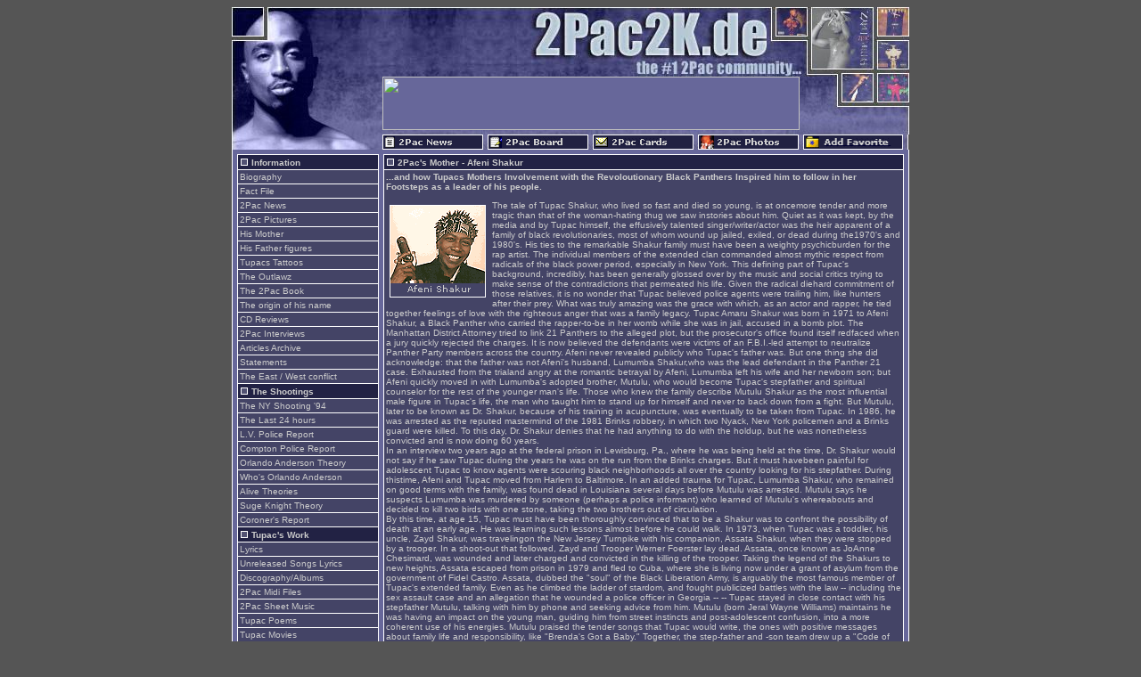

--- FILE ---
content_type: text/html
request_url: http://www.2pac2k.de/mother.html
body_size: 5556
content:
<html>
<head>
<title>2Pac2K.de - 2Pac's Mother Afeni Shakur</title>
<meta name="description" content="www.2Pac2K.de - 2Pac's Mother Afeni Shakur">
<meta name="keywords" content="2Pac's Mother - Afeni Shakur 2pac lyrics, 2pac music, 2pac pictures, 2pac songs, is 2pac alive?, 2pac news, 2pac chat, 2pac message board, 2pac shakur, tupac shakur, 2pac midis, tupac amaru shakur, 2pac cds, lyrics 4 2pac, pictures of 2pac, makaveli, death row, amaru, still i rise, greatest hits, all eyez on me, 2pac bootlegs, songs, 2pacalyspe now">
<meta http-equiv="Content-Type" content="text/html; charset=iso-8859-1">
<link rel="stylesheet" type="text/css" href="style.css">
</head>

<body bgcolor="#555555"><a name="top"></a>
<table width="760" border="0" cellspacing="0" cellpadding="0" align="center">
  <tr>
    <td>
      <table width="760" border="0" cellspacing="0" cellpadding="0">
        <tr>
          <td><img src="titlegfx/oben.jpg" width="760" height="78"></td>
        </tr>
        <tr>
          <td>
            <table width="760" border="0" cellspacing="0" cellpadding="0">
              <tr>
                <td><img src="titlegfx/links2.jpg" width="169" height="82"></td>
                <td>
                  <table width="100%" border="0" cellspacing="0" cellpadding="0">
                    <tr>
                      <td>
                        <table width="100%" border="0" cellspacing="0" cellpadding="0">
                          <tr>
                            <td width="468" bgcolor="#67679a">
 <p><script language="JavaScript">
<!--
   var now = new Date();
   var uaid = now.getTime() % Math.floor(8640000 - Math.random()*1000);
   document.write('<A HREF="http://www.zulu-media.de/cgi-bin/ads/adsplatinum.cgi?' + uaid + '&1">');
   document.write('<img src="http://www.zulu-media.de/cgi-bin/ads/adsplatinum.cgi?' + uaid + '&0" BORDER="0" width="468" height="60"></a><br>');
//-->
</script></p>
      		 </td>
                            <td><img src="titlegfx/rechts.jpg" width="123" height="60"></td>
                          </tr>
                        </table>
                      </td>
                    </tr>
                    <tr>
                      <td><img src="titlegfx/mitte2.jpg" width="591" height="5"></td>
                    </tr>
                    <tr>
                      <td>
                        <table width="100%" border="0" cellspacing="0" cellpadding="0">
                          <tr>
                            <td><a href="news.html"><img src="titlegfx/button1.gif" width="113" height="17" border="0" alt="The latest 2Pac news"></a></td>
                            <td><img src="titlegfx/abstand.jpg" width="5" height="17"></td>
                            <td><a href="http://www.rap-talk.net/"><img src="titlegfx/button2.gif" width="113" height="17" border="0" alt="2Pac Forum"></a></td>
                            <td><img src="titlegfx/abstand.jpg" width="5" height="17"></td>
                            <td><a href="cards.html"><img src="titlegfx/button3.gif" width="113" height="17" border="0" alt="2Pac Greeting Cards"></a></td>
                            <td><img src="titlegfx/abstand.jpg" width="5" height="17"></td>
                            <td><a href="pictures.html"><img src="titlegfx/button4.gif" width="113" height="17" border="0" alt="2Pac Pictures - 2Pac Photo Galleries"></a></td>
                            <td><img src="titlegfx/abstand.jpg" width="5" height="17"></td>
                            <td><a href="javascript:window.external.AddFavorite('http://www.2pac2k.de' ,'2Pac2K.de - All infos about Tupac Shakur')"><img src="titlegfx/button5.gif" width="112" height="17" border="0" alt="Add this site to your Favorites"></a></td>
                            <td><img src="titlegfx/untenr.jpg" width="6" height="17"></td>
                          </tr>
                        </table>
                      </td>
                    </tr>
                  </table>
                </td>
              </tr>
            </table>
          </td>
        </tr>
      </table>
      <table width="760" border="0" cellspacing="0" cellpadding="0" bgcolor="#FFFFFF">
        <tr>
          <td width="1"><img src="dummy.gif" width="1" height="1"></td>
          <td width="758" bgcolor="#67679A">
            <table width="100%" border="0" cellspacing="5" cellpadding="0">
              <tr>
                <td width="160" valign="top">
                  <table width="100%" border="0" cellspacing="1" cellpadding="2" bgcolor="#FFFFFF">
                    <tr>
                      <td bgcolor="#222244">
                        <p><img src="dode.gif" width="10" height="10"> <b>Information</b></p>
                      </td>
                    </tr>
                    <tr>
                      <td bgcolor="#444466">
                        <p><a href="bio.html">Biography</a></p>
                      </td>
                    </tr>
                    <tr>
                      <td bgcolor="#444466">
                        <p><a href="factfile.html">Fact File</a></p>
                      </td>
                    </tr>
                    <tr>
                      <td bgcolor="#444466">
                        <p><a href="news.html">2Pac News</a></p>
                      </td>
                    </tr>
                    <tr>
                      <td bgcolor="#444466">
                        <p><a href="pictures.html">2Pac Pictures</a></p>
                      </td>
                    </tr>
                    <tr>
                      <td bgcolor="#444466">
                        <p><a href="mother.html">His Mother</a></p>
                      </td>
                    </tr>
                    <tr>
                      <td bgcolor="#444466">
                        <p><a href="father.html">His Father figures</a></p>
                      </td>
                    </tr>
                    <tr>
                      <td bgcolor="#444466">
                        <p><a href="tattoos.html">Tupacs Tattoos</a></p>
                      </td>
                    </tr>
                    <tr>
                      <td bgcolor="#444466">
                        <p><a href="outlawz.html">The Outlawz</a></p>
                      </td>
                    </tr>
                    <tr>
                      <td bgcolor="#444466">
                        <p><a href="story.html">The 2Pac Book</a></p>
                      </td>
                    </tr>
                    <tr>
                      <td bgcolor="#444466">
                        <p><a href="name.html">The origin of his name</a></p>
                      </td>
                    </tr>
                    <tr>
                      <td bgcolor="#444466">
                        <p><a href="reviews.html">CD Reviews</a></p>
                      </td>
                    </tr>
                    <tr>
                      <td bgcolor="#444466">
                        <p><a href="interviews.html">2Pac Interviews</a></p>
                      </td>
                    </tr>
                    <tr>
                      <td bgcolor="#444466">
                        <p><a href="cgi-bin/articles.pl">Articles Archive</a></p>
                      </td>
                    </tr>
                    <tr>
                      <td bgcolor="#444466">
                        <p><a href="statements.html">Statements</a></p>
                      </td>
                    </tr>
                    <tr>
                      <td bgcolor="#444466">
                        <p><a href="eastwest.html">The East / West conflict</a></p>
                      </td>
                    </tr>
                    <tr>
                      <td bgcolor="#222244">
                        <p><img src="dode.gif" width="10" height="10"> <b>The
                          Shootings</b></p>
                      </td>
                    </tr>
                    <tr>
                      <td bgcolor="#444466">
                        <p><a href="nyshoot.html">The NY Shooting '94</a></p>
                      </td>
                    </tr>
                    <tr>
                      <td bgcolor="#444466">
                        <p><a href="last24.html">The Last 24 hours</a></p>
                      </td>
                    </tr>
                    <tr>
                      <td bgcolor="#444466">
                        <p><a href="lvpolice.html">L.V. Police Report</a></p>
                      </td>
                    </tr>
                    <tr>
                      <td bgcolor="#444466">
                        <p><a href="comptonpol.html">Compton Police Report</a></p>
                      </td>
                    </tr>
                    <tr>
                      <td bgcolor="#444466">
                        <p> <a href="babylaneshot.html">Orlando Anderson Theory</a></p>
                      </td>
                    </tr>
                    <tr>
                      <td bgcolor="#444466">
                        <p><a href="orlando.html">Who's Orlando Anderson</a></p>
                      </td>
                    </tr>
                    <tr>
                      <td bgcolor="#444466">
                        <p><a href="alive.html">Alive Theories</a></p>
                      </td>
                    </tr>
                    <tr>
                      <td bgcolor="#444466">
                        <p><a href="suge.html">Suge Knight Theory</a></p>
                      </td>
                    </tr>
                    <tr>
                      <td bgcolor="#444466">
                        <p><a href="coroner.html">Coroner's Report</a></p>
                      </td>
                    </tr>
                    <tr>
                      <td bgcolor="#222244">
                        <p><img src="dode.gif" width="10" height="10"> <b>Tupac's
                          Work</b></p>
                      </td>
                    </tr>
                    <tr>
                      <td bgcolor="#444466">
                        <p><a href="lyrics.html">Lyrics</a></p>
                      </td>
                    </tr>
                    <tr>
                      <td bgcolor="#444466">
                        <p><a href="unrel.html">Unreleased Songs Lyrics</a></p>
                      </td>
                    </tr>
                    <tr>
                      <td bgcolor="#444466">
                        <p><a href="disco.html">Discography/Albums</a></p>
                      </td>
                    </tr>
                    <tr>
                      <td bgcolor="#444466">
                        <p><a href="midi.html">2Pac Midi Files</a></p>
                      </td>
                    </tr>
                    <tr>
                      <td bgcolor="#444466">
                        <p><a href="sheetmusic.html">2Pac Sheet Music</a></p>
                      </td>
                    </tr>
                    <tr>
                      <td bgcolor="#444466">
                        <p><a href="poems.html">Tupac Poems</a></p>
                      </td>
                    </tr>
                    <tr>
                      <td bgcolor="#444466">
                        <p><a href="movies.html">Tupac Movies</a></p>
                      </td>
                    </tr>
                    <tr>
                      <td bgcolor="#444466">
                        <p><a href="haters.html">Haters</a></p>
                      </td>
                    </tr>
                    <tr>
                      <td bgcolor="#444466">
                        <p><a href="friends.html">Friends</a></p>
                      </td>
                    </tr>
                    <tr>
                      <td bgcolor="#222244">
                        <p><img src="dode.gif" width="10" height="10"> <b>Interact</b></p>
                      </td>
                    </tr>
                    <tr>
                      <td bgcolor="#444466">
                        <p><a href="http://www.rap-talk.net/">Message Board</a></p>
                      </td>
                    </tr>
                    <tr>
                      <td bgcolor="#444466">
                        <p><a href="http://www.2pac2k.de/cgi-bin/quiz/quiz.pl">2Pac Quiz</a></p>
                      </td>
                    </tr>
                    <tr>
                      <td bgcolor="#444466">
                        <p><a href="chat.html">2Pac Chat</a></p>
                      </td>
                    </tr>

                    <tr>
                      <td bgcolor="#444466">
                        <p><a href="cards.html">Greeting Cards</a></p>
                      </td>
                    </tr>
                    <tr>
                      <td bgcolor="#444466">
                        <p><a href="wallpaper.html">2Pac Wallpapers</a></p>
                      </td>
                    </tr>
                    <tr>
                      <td bgcolor="#444466">
                        <p><a href="submit.html">Fans for 2Pac</a></p>
                      </td>
                    </tr>
                    <tr>
                      <td bgcolor="#222244">
                        <p><img src="dode.gif" width="10" height="10"> <b>Other
                          Stuff</b></p>
                      </td>
                    </tr>
                    <tr>
                      <td bgcolor="#444466">
                        <p><a href="javascript:window.external.AddFavorite('http://www.2pac2k.de' ,'2Pac2K.de - All infos about Tupac Shakur')">Add
                          This Site to Favorites</a></p>
                      </td>
                    </tr>
                    <tr>
                      <td bgcolor="#444466">
                        <p><a href="promote.html">2Pac2K Promotion Service</a></p>
                      </td>
                    </tr>
                    <tr>
                      <td bgcolor="#444466">
                        <p><a href="ourint.html">Interviews by 2Pac2K.de</a></p>
                      </td>
                    </tr>
                    <tr>
                      <td bgcolor="#444466">
                        <p><a href="store.html">2Pac Store</a></p>
                      </td>
                    </tr>

                    <tr>
                      <td bgcolor="#444466">
                        <p><a href="links.html">Links</a></p>
                      </td>
                    </tr>

                    <tr>
                      <td bgcolor="#444466">
                        <p><a href="advertise.html">Advertise With Us</a></p>
                      </td>
                    </tr>
                    <tr>
                      <td bgcolor="#444466">
                        <p><a href="privacy.html">Privacy Statement</a></p>
                      </td>
                    </tr>
                    <tr>
                      <td bgcolor="#444466">
                        <p><a href="contact.html">Contact Webmaster</a></p>
                      </td>
                    </tr>
                  </table>
                </td>
                <td width="590" valign="top">
                  <table width="100%" border="0" cellspacing="1" cellpadding="2" bgcolor="#FFFFFF">
                    <tr>
                      <td bgcolor="#222244">
                        <p><img src="dode.gif" width="10" height="10"> <b>2Pac's
                          Mother - Afeni Shakur</b></p>
                      </td>
                    </tr>
                    <tr>
                      <td bgcolor="#444466" height="100%">
                        <p align="left"><b>...and how Tupacs Mothers Involvement
                          with the Revoloutionary Black Panthers Inspired him
                          to follow in her Footsteps as a leader of his people.</b></p>
                        <p align="left"><img src="imgs/afeni.gif" width="116" height="115" align="left">The
                          tale of Tupac Shakur, who lived so fast and died so
                          young, is at oncemore tender and more tragic than that
                          of the woman-hating thug we saw instories about him.
                          Quiet as it was kept, by the media and by Tupac himself,
                          the effusively talented singer/writer/actor was the
                          heir apparent of a family of black revolutionaries,
                          most of whom wound up jailed, exiled, or dead during
                          the1970's and 1980's. His ties to the remarkable Shakur
                          family must have been a weighty psychicburden for the
                          rap artist. The individual members of the extended clan
                          commanded almost mythic respect from radicals of the
                          black power period, especially in New York. This defining
                          part of Tupac's background, incredibly, has been generally
                          glossed over by the music and social critics trying
                          to make sense of the contradictions that permeated his
                          life. Given the radical diehard commitment of those
                          relatives, it is no wonder that Tupac believed police
                          agents were trailing him, like hunters after their prey.
                          What was truly amazing was the grace with which, as
                          an actor and rapper, he tied together feelings of love
                          with the righteous anger that was a family legacy. Tupac
                          Amaru Shakur was born in 1971 to Afeni Shakur, a Black
                          Panther who carried the rapper-to-be in her womb while
                          she was in jail, accused in a bomb plot. The Manhattan
                          District Attorney tried to link 21 Panthers to the alleged
                          plot, but the prosecutor's office found itself redfaced
                          when a jury quickly rejected the charges. It is now
                          believed the defendants were victims of an F.B.I.-led
                          attempt to neutralize Panther Party members across the
                          country. Afeni never revealed publicly who Tupac's father
                          was. But one thing she did acknowledge: that the father
                          was not Afeni's husband, Lumumba Shakur,who was the
                          lead defendant in the Panther 21 case. Exhausted from
                          the trialand angry at the romantic betrayal by Afeni,
                          Lumumba left his wife and her newborn son; but Afeni
                          quickly moved in with Lumumba's adopted brother, Mutulu,
                          who would become Tupac's stepfather and spiritual counselor
                          for the rest of the younger man's life. Those who knew
                          the family describe Mutulu Shakur as the most influential
                          male figure in Tupac's life, the man who taught him
                          to stand up for himself and never to back down from
                          a fight. But Mutulu, later to be known as Dr. Shakur,
                          because of his training in acupuncture, was eventually
                          to be taken from Tupac. In 1986, he was arrested as
                          the reputed mastermind of the 1981 Brinks robbery, in
                          which two Nyack, New York policemen and a Brinks guard
                          were killed. To this day, Dr. Shakur denies that he
                          had anything to do with the holdup, but he was nonetheless
                          convicted and is now doing 60 years.<br>
                          In an interview two years ago at the federal prison
                          in Lewisburg, Pa., where he was being held at the time,
                          Dr. Shakur would not say if he saw Tupac during the
                          years he was on the run from the Brinks charges. But
                          it must havebeen painful for adolescent Tupac to know
                          agents were scouring black neighborhoods all over the
                          country looking for his stepfather. During thistime,
                          Afeni and Tupac moved from Harlem to Baltimore. In an
                          added trauma for Tupac, Lumumba Shakur, who remained
                          on good terms with the family, was found dead in Louisiana
                          several days before Mutulu was arrested. Mutulu says
                          he suspects Lumumba was murdered by someone (perhaps
                          a police informant) who learned of Mutulu's whereabouts
                          and decided to kill two birds with one stone, taking
                          the two brothers out of circulation.<br>
                          By this time, at age 15, Tupac must have been thoroughly
                          convinced that to be a Shakur was to confront the possibility
                          of death at an early age. He was learning such lessons
                          almost before he could walk. In 1973, when Tupac was
                          a toddler, his uncle, Zayd Shakur, was travelingon the
                          New Jersey Turnpike with his companion, Assata Shakur,
                          when they were stopped by a trooper. In a shoot-out
                          that followed, Zayd and Trooper Werner Foerster lay
                          dead. Assata, once known as JoAnne Chesimard, was wounded
                          and later charged and convicted in the killing of the
                          trooper. Taking the legend of the Shakurs to new heights,
                          Assata escaped from prison in 1979 and fled to Cuba,
                          where she is living now under a grant of asylum from
                          the government of Fidel Castro. Assata, dubbed the &quot;soul&quot;
                          of the Black Liberation Army, is arguably the most famous
                          member of Tupac's extended family. Even as he climbed
                          the ladder of stardom, and fought publicized battles
                          with the law -- including the sex assault case and an
                          allegation that he wounded a police officer in Georgia
                          -- -- Tupac stayed in close contact with his stepfather
                          Mutulu, talking with him by phone and seeking advice
                          from him. Mutulu (born Jeral Wayne Williams) maintains
                          he was having an impact on the young man, guiding him
                          from street instincts and post-adolescent confusion,
                          into a more coherent use of his energies. Mutulu praised
                          the tender songs that Tupac would write, the ones with
                          positive messages about family life and responsibility,
                          like &quot;Brenda's Got a Baby.&quot; Together, the
                          step-father and -son team drew up a &quot;Code of Thug
                          Life,&quot; which was a list of rules discouraging random
                          violence among gansta rappers.<br>
                          All of this wasdone away from the glare of media attention
                          and perhapsthere was good reason why Tupac did not want
                          to publicize his relationship with Mutulu. He was already
                          taking enough heat from local police around the country.
                          Why aggravate the situation by further provoking federal
                          agents who might have been monitoring Mutulu and his
                          revolutionary associates? After all, federal authorities
                          were known to be still interested in capturing Assata,
                          who was close to Mutulu. Assata says she escaped from
                          jail in 1979 because she had learned of a plan to have
                          white prisoners assassinate her. Federal authorities
                          said Mutulu was part of the team that broke Assata out
                          of prison. It is perhaps difficult for some to remember
                          the passion that Assata and her associates inspired
                          in the law enforcement community. After I first wrote
                          about Assata in 1987, I did a phone interview with F.B.I.
                          official Ken Walton, who was prominent in the effort
                          to capture her after her jailbreak. He told me in measured,
                          angry words that he &quot;or somebody like me&quot;
                          will one day capture Assata and bring her back to the
                          States. </p>

            </td>
                    </tr>
                    <tr>
                      <td bgcolor="#222244" align="right">
                        <p>(C) 2Pac2K.de 1997 - 2004<img src="dummy.gif" width="18" height="8"><a href="contact.html">Contact
                          <img src="mail.gif" width="15" height="10" border="0"></a> <img src="dummy.gif" width="18" height="8"><a href="#top">Top
                          <img src="top.gif" width="15" height="10" border="0"></a></p>
                      </td>
                    </tr>
                  </table>
                </td>
              </tr>
            </table>
          </td>
          <td width="1"><img src="dummy.gif" width="1" height="1"></td>
        </tr>
        <tr>
          <td width="1" bgcolor="#FFFFFF"><img src="dummy.gif" width="1" height="1"></td>
          <td width="758"><img src="white.gif" width="100%" height="1"></td>
          <td width="1"><img src="dummy.gif" width="1" height="1"></td>
        </tr>
      </table>
    </td>
  </tr>
</table>
<img src="http://www.zulu-media.de/cgi-bin/counter/counter.pl?2pac2k" width="1" heights="1">
</body>
</html>

--- FILE ---
content_type: text/css
request_url: http://www.2pac2k.de/style.css
body_size: 279
content:
A:active { TEXT-DECORATION: none; color: #CCCCCC}
A:link { TEXT-DECORATION: none; color: #CCCCCC}
A:visited { TEXT-DECORATION: none; color: #CCCCCC}
A:hover {  color: #7777AA; text-decoration: underline}
.title {  font-family: Verdana, Arial, Helvetica, sans-serif; font-size: 8pt; color: #009696; font-weight: bold}
p {  font-family: Verdana, Arial, Helvetica, sans-serif; font-size: 10px; color: #CCCCCC}

.Input, Input {
	background-color: #9B9BB9; 
	font-family: Verdana, Arial, Helvetica, sans-serif; 
	font-size: 8pt; 
	color: #CCCCCC;
	border: 1px #A5A191 ridge
}